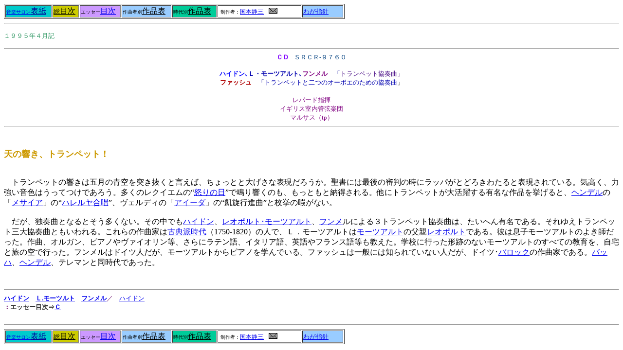

--- FILE ---
content_type: text/html
request_url: http://pietro.music.coocan.jp/saggio/3tr.concerti.html
body_size: 7447
content:
<!DOCTYPE HTML PUBLIC "-//W3C//DTD HTML 4.01 Transitional//EN">
<!--This file created 20:28  99/10/07 by Claris Home Page version 2.0J-->
<HTML>
<HEAD>
<TITLE>天の響き、トランペット</TITLE>
<meta name="GENERATOR" content="JustSystems Homepage Builder Version 22.0.5.0 for Windows">
<meta http-equiv="Content-Type" content="text/html; charset=Shift_JIS">
<meta http-equiv="Content-Style-Type" content="text/css">
   <X-SAS-WINDOW TOP=31 BOTTOM=433 LEFT=1 RIGHT=531>
   <X-SAS-REMOTESAVE SERVER="ftp.netpassport.or.jp" USER="wpietro4"
   DIR="html/collezione/" FILE="">
</HEAD>
<BODY bgcolor="#ffffff">
<table border="1" style="width : 700px;">
  <tbody>
    <tr>
      <td bgcolor="#00cccc"><font color="#000099"><a href="../index.html"><font size="-2">音楽サロン</font></a></font><font color="#000000"><a href="../index.html"><font color="#000099">表紙</font></a></font></td>
      <td bgcolor="#cccc00"><a href="../indice.html"><font color="#000000" size="-1">総</font><font color="#000000">目次</font></a></td>
      <td bgcolor="#cc99ff"><font size="-2">エッセー<font color="#000000"><font size="+1"><a href="indice_saggio.html"><font size="+0">目次</font></a></font></font></font></td>
      <td bgcolor="#99ccff"><font size="-2">作曲者別</font><a href="../tabella_per_compositori.html"><font color="#000000">作品表</font></a></td>
      <td bgcolor="#00cc99"><font size="-2">時代別</font><a href="../tabella_per_storia.html"><font color="#000000">作品表</font></a></td>
      <td style="
	background-color : #ffffff;
	width : 168px;
">&nbsp;<font color="#000000" size="-2">制作者：<a href="../precedenti.html"><span style="font-size : 120%;">国本静</span></a></font><font color="#000000"><span style="font-size : 80%;"><a href="../precedenti.html">三</a></span></font><font color="#00cc99" size="-2">　<a href="../email.html"><img src="mail_icon.gif" width="18" height="12" border="0"></a></font></td>
      <td style="
	background-color : #99ccff;
	width : 80px;
"><span style="font-size : 80%;"><a href="../email.html#mia_linee_guida">わが指針</a></span>&nbsp;</td>
    </tr>
  </tbody>
</table>
<HR>
<P><FONT color="#339966" size="-1">１９９５年４月記</FONT></P>
<HR>
<CENTER><FONT size="-1"><B><FONT color="#8000FF" size="-1">ＣＤ</FONT></B></FONT><FONT size="-2" color="#AF0000">　</FONT><FONT color="#004080" size="-1">ＳＲＣＲ-９７６０<BR>
<BR>
</FONT><B><FONT size="-1"><FONT color="#0000FF" size="-1">ハイドン</FONT><FONT color="#0000FF" size="-1">､</FONT><FONT color="#0000AF" size="-1">Ｌ・モーツアルト</FONT></FONT><FONT color="#0000AF" size="-1">､</FONT><FONT color="#800080" size="-1">フンメル　</FONT></B><FONT color="#000099" size="-1">「</FONT><FONT color="#400080" size="-1">トランペット協奏曲」<BR>
</FONT></CENTER>
<CENTER><FONT color="#AF0000" size="-1"><B>ファッシュ</B></FONT><FONT color="#000099" size="-1">　「</FONT><FONT color="#0000AF" size="-1">トランペットと二つのオーボエのための協奏曲</FONT><FONT size="-1">」</FONT><BR>
<BR>
<FONT SIZE="-1"
COLOR="#800080">レパード指揮<br>
イギリス室内管弦楽団</FONT><br>
<font size="-1" color="#800080">マルサス（tp）</font><br>
<HR>
</CENTER>
<DIV align="left"><BR>
<BR>
<FONT color="#3300ff"><B><font size="+1" color="#cc9900">天の響き、トランペット！<BR>
</font></B></FONT><BR>
<BR>
　トランペットの響きは五月の青空を突き抜くと言えば、ちょっとと大げさな表現だろうか。聖書には最後の審判の時にラッパがとどろきわたると表現されている。気高く、力強い音色はうってつけであろう。多くのレクイエムの“<a href="../storia/cg_requiem.html#dies_irae">怒りの日</a>”で鳴り響くのも、もっともと納得される。他にトランペットが大活躍する有名な作品を挙げると、<A href="../storia/indice_barocco.html#handel">ヘンデル</A>の「<A href="../storia/handel_messiah.html">メサイア</A>」の“<A href="../storia/handel_messiah.html#coro44">ハレルヤ合唱</A>”、ヴェルディの「<A href="../storia/verdi_aida.html">アイーダ</A>」の“凱旋行進曲”と枚挙の暇がない。<BR>
<BR>
  　だが、独奏曲となるとそう多くない。その中でも<a href="../storia/indice_classicismo.html#haydn">ハイドン</a>、<a href="../storia/mozart_gente.html#padre">レオポルト･モーツアルト</a>、<a href="../tabella_per_storia.html#hummel">フンメ</a>ルによる３トランペット協奏曲は、たいへん有名である。それゆえトランペット三大協奏曲ともいわれる。これらの作曲家は<A href="../storia/classicismo_musica.html">古典派時代</A>（1750-1820）の人で、<font color="#000000">Ｌ．モーツアルト</font>は<A href="../storia/indice_classicismo.html#mozart">モーツアルト</A>の父親<a href="../storia/mozart_gente.html#padre">レオポルト</a>である。彼は息子モーツアルトのよき師だった。作曲、オルガン、ピアノやヴァイオリン等、さらにラテン語、イタリア語、英語やフランス語等も教えた。学校に行った形跡のないモーツアルトのすべての教育を、自宅と旅の空で行った。フンメルはドイツ人だが、モーツアルトからピアノを学んでいる。ファッシュは一般には知られていない人だが、ドイツ･<A href="../storia/barocco_figura.html">バロック</A>の作曲家である。<A href="../storia/indice_barocco.html#bach">バッハ</A>、<A href="../storia/indice_barocco.html#handel">ヘンデル</A>、テレマンと同時代であった。<BR>
<br>
<br>
  <hr>
  <font color="#0000af" size="-1"><b><font color="#660066" size="-1"><a href="../tabella_per_storia.html#haydn">ハイドン</a>　<a href="../tabella_per_storia.html#leopold">Ｌ.モーツルト</a>　<a href="../tabella_per_storia.html#hummel">フンメル</a></font></b><font color="#660066" size="-1">／</font><b><font color="#660066" size="-1">　</font></b><font color="#660066" size="-1"><a href="../storia/indice_classicismo.html#haydn">ハイドン</a></font><b><font color="#660066" size="-1">　<br>
  ：</font></b></font><font color="#333333" size="-1"><font color="#333333"><font color="#333333"><font color="#333333"><font size="-1" color="#333333"><font color="#333333"><font color="#333333"><b><font size="-1" color="#333333">エッセー</font>目次⇒<a href="indice_saggio.html#C">Ｃ</a></b></font></font></font></font></font></font></font><br>
<BR>
</DIV>
<HR>
<table border="1" style="width : 700px;">
  <tbody>
    <tr>
      <td bgcolor="#00cccc"><font color="#000099"><a href="../index.html"><font size="-2">音楽サロン</font></a></font><font color="#000000"><a href="../index.html"><font color="#000099">表紙</font></a></font></td>
      <td bgcolor="#cccc00"><a href="../indice.html"><font color="#000000" size="-1">総</font><font color="#000000">目次</font></a></td>
      <td bgcolor="#cc99ff"><font size="-2">エッセー<font color="#000000"><font size="+1"><a href="indice_saggio.html"><font size="+0">目次</font></a></font></font></font></td>
      <td bgcolor="#99ccff"><font size="-2">作曲者別</font><a href="../tabella_per_compositori.html"><font color="#000000">作品表</font></a></td>
      <td bgcolor="#00cc99"><font size="-2">時代別</font><a href="../tabella_per_storia.html"><font color="#000000">作品表</font></a></td>
      <td style="
	background-color : #ffffff;
	width : 168px;
">&nbsp;<font color="#000000" size="-2">制作者：<a href="../precedenti.html"><span style="font-size : 120%;">国本静</span></a></font><font color="#000000"><span style="font-size : 80%;"><a href="../precedenti.html">三</a></span></font><font color="#00cc99" size="-2">　<a href="../email.html"><img src="mail_icon.gif" width="18" height="12" border="0"></a></font></td>
      <td style="
	background-color : #99ccff;
	width : 80px;
"><span style="font-size : 80%;"><a href="../email.html#mia_linee_guida">わが指針</a></span>&nbsp;</td>
    </tr>
  </tbody>
</table>
</BODY>
</HTML>
